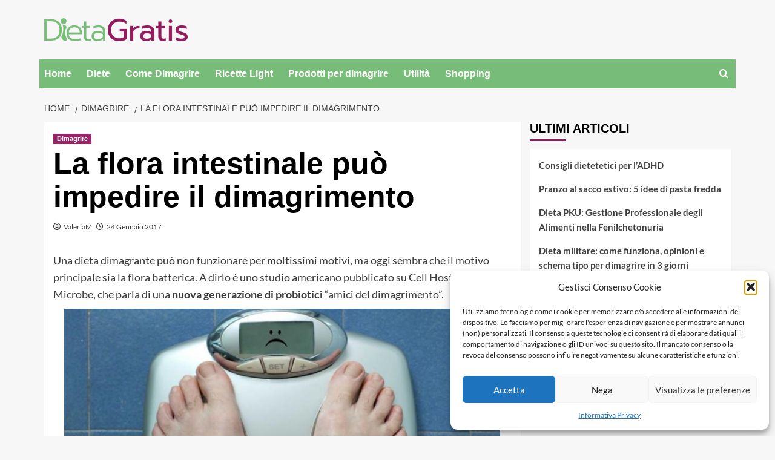

--- FILE ---
content_type: text/html; charset=UTF-8
request_url: https://www.dietagratis.com/dimagrire/15619-la-flora-intestinale-puo-impedire-il-dimagrimento/
body_size: 14539
content:
<!doctype html> 
<html lang="it-IT"> 
<head>
<meta charset="UTF-8">
<link rel='preload' href='https://fonts.googleapis.com/css?family=Source%2BSans%2BPro%3A400%2C700%7CLato%3A400%2C700&#038;subset=latin&#038;display=swap' as='style' onload="this.onload=null;this.rel='stylesheet'" type='text/css' media='all' crossorigin='anonymous'> 
<link rel="preload" href="https://www.dietagratis.com/wp-content/cache/fvm/min/1755335311-cssfa12dfcf64d12338150c3416b699c681a976c1bcaf2911e4dac0c10956c87.css" as="style" media="all" /> 
<link rel="preload" href="https://www.dietagratis.com/wp-content/cache/fvm/min/1755335311-css25500bb5efe3ae522109b43bab25a0b283485fa242a2c832ca39d9a83bf2d.css" as="style" media="all" /> 
<link rel="preload" href="https://www.dietagratis.com/wp-content/cache/fvm/min/1755335311-css418b84aace3354925f3da979e215124b10b078d28d2d2eaa2b21943f1cecb.css" as="style" media="all" /> 
<link rel="preload" href="https://www.dietagratis.com/wp-content/cache/fvm/min/1755335311-cssfab50236ec16b7dadeb4fe515de0baf34d0a62e75ea1f57b3850c43d673fd.css" as="style" media="all" /> 
<link rel="preload" href="https://www.dietagratis.com/wp-content/cache/fvm/min/1755335311-css211ce0e8c8f6bc2f923e817173221e94f594fc057f9f772da5cb80347fd68.css" as="style" media="all" /> 
<link rel="preload" href="https://www.dietagratis.com/wp-content/cache/fvm/min/1755335311-css80480c09582c9679f0abd4001a16b3da1223d111f0abcef4ae4419f658ba4.css" as="style" media="all" /> 
<link rel="preload" href="https://www.dietagratis.com/wp-content/cache/fvm/min/1755335311-cssb542112f09dd5aea74de7e029f55a65b51f1820eb898a89ccc7f99201c700.css" as="style" media="all" />
<script data-cfasync="false">if(navigator.userAgent.match(/MSIE|Internet Explorer/i)||navigator.userAgent.match(/Trident\/7\..*?rv:11/i)){var href=document.location.href;if(!href.match(/[?&]iebrowser/)){if(href.indexOf("?")==-1){if(href.indexOf("#")==-1){document.location.href=href+"?iebrowser=1"}else{document.location.href=href.replace("#","?iebrowser=1#")}}else{if(href.indexOf("#")==-1){document.location.href=href+"&iebrowser=1"}else{document.location.href=href.replace("#","&iebrowser=1#")}}}}</script>
<script data-cfasync="false">class FVMLoader{constructor(e){this.triggerEvents=e,this.eventOptions={passive:!0},this.userEventListener=this.triggerListener.bind(this),this.delayedScripts={normal:[],async:[],defer:[]},this.allJQueries=[]}_addUserInteractionListener(e){this.triggerEvents.forEach(t=>window.addEventListener(t,e.userEventListener,e.eventOptions))}_removeUserInteractionListener(e){this.triggerEvents.forEach(t=>window.removeEventListener(t,e.userEventListener,e.eventOptions))}triggerListener(){this._removeUserInteractionListener(this),"loading"===document.readyState?document.addEventListener("DOMContentLoaded",this._loadEverythingNow.bind(this)):this._loadEverythingNow()}async _loadEverythingNow(){this._runAllDelayedCSS(),this._delayEventListeners(),this._delayJQueryReady(this),this._handleDocumentWrite(),this._registerAllDelayedScripts(),await this._loadScriptsFromList(this.delayedScripts.normal),await this._loadScriptsFromList(this.delayedScripts.defer),await this._loadScriptsFromList(this.delayedScripts.async),await this._triggerDOMContentLoaded(),await this._triggerWindowLoad(),window.dispatchEvent(new Event("wpr-allScriptsLoaded"))}_registerAllDelayedScripts(){document.querySelectorAll("script[type=fvmdelay]").forEach(e=>{e.hasAttribute("src")?e.hasAttribute("async")&&!1!==e.async?this.delayedScripts.async.push(e):e.hasAttribute("defer")&&!1!==e.defer||"module"===e.getAttribute("data-type")?this.delayedScripts.defer.push(e):this.delayedScripts.normal.push(e):this.delayedScripts.normal.push(e)})}_runAllDelayedCSS(){document.querySelectorAll("link[rel=fvmdelay]").forEach(e=>{e.setAttribute("rel","stylesheet")})}async _transformScript(e){return await this._requestAnimFrame(),new Promise(t=>{const n=document.createElement("script");let r;[...e.attributes].forEach(e=>{let t=e.nodeName;"type"!==t&&("data-type"===t&&(t="type",r=e.nodeValue),n.setAttribute(t,e.nodeValue))}),e.hasAttribute("src")?(n.addEventListener("load",t),n.addEventListener("error",t)):(n.text=e.text,t()),e.parentNode.replaceChild(n,e)})}async _loadScriptsFromList(e){const t=e.shift();return t?(await this._transformScript(t),this._loadScriptsFromList(e)):Promise.resolve()}_delayEventListeners(){let e={};function t(t,n){!function(t){function n(n){return e[t].eventsToRewrite.indexOf(n)>=0?"wpr-"+n:n}e[t]||(e[t]={originalFunctions:{add:t.addEventListener,remove:t.removeEventListener},eventsToRewrite:[]},t.addEventListener=function(){arguments[0]=n(arguments[0]),e[t].originalFunctions.add.apply(t,arguments)},t.removeEventListener=function(){arguments[0]=n(arguments[0]),e[t].originalFunctions.remove.apply(t,arguments)})}(t),e[t].eventsToRewrite.push(n)}function n(e,t){let n=e[t];Object.defineProperty(e,t,{get:()=>n||function(){},set(r){e["wpr"+t]=n=r}})}t(document,"DOMContentLoaded"),t(window,"DOMContentLoaded"),t(window,"load"),t(window,"pageshow"),t(document,"readystatechange"),n(document,"onreadystatechange"),n(window,"onload"),n(window,"onpageshow")}_delayJQueryReady(e){let t=window.jQuery;Object.defineProperty(window,"jQuery",{get:()=>t,set(n){if(n&&n.fn&&!e.allJQueries.includes(n)){n.fn.ready=n.fn.init.prototype.ready=function(t){e.domReadyFired?t.bind(document)(n):document.addEventListener("DOMContentLoaded2",()=>t.bind(document)(n))};const t=n.fn.on;n.fn.on=n.fn.init.prototype.on=function(){if(this[0]===window){function e(e){return e.split(" ").map(e=>"load"===e||0===e.indexOf("load.")?"wpr-jquery-load":e).join(" ")}"string"==typeof arguments[0]||arguments[0]instanceof String?arguments[0]=e(arguments[0]):"object"==typeof arguments[0]&&Object.keys(arguments[0]).forEach(t=>{delete Object.assign(arguments[0],{[e(t)]:arguments[0][t]})[t]})}return t.apply(this,arguments),this},e.allJQueries.push(n)}t=n}})}async _triggerDOMContentLoaded(){this.domReadyFired=!0,await this._requestAnimFrame(),document.dispatchEvent(new Event("DOMContentLoaded2")),await this._requestAnimFrame(),window.dispatchEvent(new Event("DOMContentLoaded2")),await this._requestAnimFrame(),document.dispatchEvent(new Event("wpr-readystatechange")),await this._requestAnimFrame(),document.wpronreadystatechange&&document.wpronreadystatechange()}async _triggerWindowLoad(){await this._requestAnimFrame(),window.dispatchEvent(new Event("wpr-load")),await this._requestAnimFrame(),window.wpronload&&window.wpronload(),await this._requestAnimFrame(),this.allJQueries.forEach(e=>e(window).trigger("wpr-jquery-load")),window.dispatchEvent(new Event("wpr-pageshow")),await this._requestAnimFrame(),window.wpronpageshow&&window.wpronpageshow()}_handleDocumentWrite(){const e=new Map;document.write=document.writeln=function(t){const n=document.currentScript,r=document.createRange(),i=n.parentElement;let a=e.get(n);void 0===a&&(a=n.nextSibling,e.set(n,a));const s=document.createDocumentFragment();r.setStart(s,0),s.appendChild(r.createContextualFragment(t)),i.insertBefore(s,a)}}async _requestAnimFrame(){return new Promise(e=>requestAnimationFrame(e))}static run(){const e=new FVMLoader(["keydown","mousemove","touchmove","touchstart","touchend","wheel"]);e._addUserInteractionListener(e)}}FVMLoader.run();</script>
<meta name="viewport" content="width=device-width, initial-scale=1">
<meta name='robots' content='index, follow, max-image-preview:large, max-snippet:-1, max-video-preview:-1' /><title>La flora intestinale può impedire il dimagrimento - Dietagratis.com</title>
<meta name="description" content="Una dieta dimagrante può non funzionare per moltissimi motivi, ma oggi sembra che il motivo principale sia la flora batterica." />
<link rel="canonical" href="https://dietagratis.com/dimagrire/15619-la-flora-intestinale-puo-impedire-il-dimagrimento/" />
<meta name="twitter:label1" content="Scritto da" />
<meta name="twitter:data1" content="ValeriaM" />
<meta name="twitter:label2" content="Tempo di lettura stimato" />
<meta name="twitter:data2" content="2 minuti" />
<script type="application/ld+json" class="yoast-schema-graph">{"@context":"https://schema.org","@graph":[{"@type":"Article","@id":"https://dietagratis.com/dimagrire/15619-la-flora-intestinale-puo-impedire-il-dimagrimento/#article","isPartOf":{"@id":"https://dietagratis.com/dimagrire/15619-la-flora-intestinale-puo-impedire-il-dimagrimento/"},"author":{"name":"ValeriaM","@id":"https://dietagratis.com/#/schema/person/a75e70da605a062f1b8b3f29cfde4406"},"headline":"La flora intestinale può impedire il dimagrimento","datePublished":"2017-01-24T07:44:59+00:00","mainEntityOfPage":{"@id":"https://dietagratis.com/dimagrire/15619-la-flora-intestinale-puo-impedire-il-dimagrimento/"},"wordCount":390,"commentCount":0,"publisher":{"@id":"https://dietagratis.com/#organization"},"image":{"@id":"https://dietagratis.com/dimagrire/15619-la-flora-intestinale-puo-impedire-il-dimagrimento/#primaryimage"},"thumbnailUrl":"https://media.dietagratis.com/wp-content/uploads/2017/01/05210058/dieta-non-funziona.jpg","articleSection":["Dimagrire"],"inLanguage":"it-IT","potentialAction":[{"@type":"CommentAction","name":"Comment","target":["https://dietagratis.com/dimagrire/15619-la-flora-intestinale-puo-impedire-il-dimagrimento/#respond"]}]},{"@type":"WebPage","@id":"https://dietagratis.com/dimagrire/15619-la-flora-intestinale-puo-impedire-il-dimagrimento/","url":"https://dietagratis.com/dimagrire/15619-la-flora-intestinale-puo-impedire-il-dimagrimento/","name":"La flora intestinale può impedire il dimagrimento - Dietagratis.com","isPartOf":{"@id":"https://dietagratis.com/#website"},"primaryImageOfPage":{"@id":"https://dietagratis.com/dimagrire/15619-la-flora-intestinale-puo-impedire-il-dimagrimento/#primaryimage"},"image":{"@id":"https://dietagratis.com/dimagrire/15619-la-flora-intestinale-puo-impedire-il-dimagrimento/#primaryimage"},"thumbnailUrl":"https://media.dietagratis.com/wp-content/uploads/2017/01/05210058/dieta-non-funziona.jpg","datePublished":"2017-01-24T07:44:59+00:00","description":"Una dieta dimagrante può non funzionare per moltissimi motivi, ma oggi sembra che il motivo principale sia la flora batterica.","breadcrumb":{"@id":"https://dietagratis.com/dimagrire/15619-la-flora-intestinale-puo-impedire-il-dimagrimento/#breadcrumb"},"inLanguage":"it-IT","potentialAction":[{"@type":"ReadAction","target":["https://dietagratis.com/dimagrire/15619-la-flora-intestinale-puo-impedire-il-dimagrimento/"]}]},{"@type":"ImageObject","inLanguage":"it-IT","@id":"https://dietagratis.com/dimagrire/15619-la-flora-intestinale-puo-impedire-il-dimagrimento/#primaryimage","url":"https://media.dietagratis.com/wp-content/uploads/2017/01/05210058/dieta-non-funziona.jpg","contentUrl":"https://media.dietagratis.com/wp-content/uploads/2017/01/05210058/dieta-non-funziona.jpg","width":1000,"height":563},{"@type":"BreadcrumbList","@id":"https://dietagratis.com/dimagrire/15619-la-flora-intestinale-puo-impedire-il-dimagrimento/#breadcrumb","itemListElement":[{"@type":"ListItem","position":1,"name":"Dieta","item":"https://dietagratis.com/"},{"@type":"ListItem","position":2,"name":"Dimagrire","item":"https://dietagratis.com/dimagrire/"},{"@type":"ListItem","position":3,"name":"La flora intestinale può impedire il dimagrimento"}]},{"@type":"WebSite","@id":"https://dietagratis.com/#website","url":"https://dietagratis.com/","name":"Dieta per dimagrire","description":"Dietagratis.com è il sito italiano sulla dieta e l&#039;alimentazione corretta.","publisher":{"@id":"https://dietagratis.com/#organization"},"potentialAction":[{"@type":"SearchAction","target":{"@type":"EntryPoint","urlTemplate":"https://dietagratis.com/?s={search_term_string}"},"query-input":{"@type":"PropertyValueSpecification","valueRequired":true,"valueName":"search_term_string"}}],"inLanguage":"it-IT"},{"@type":"Organization","@id":"https://dietagratis.com/#organization","name":"Dietagratis.com","url":"https://dietagratis.com/","logo":{"@type":"ImageObject","inLanguage":"it-IT","@id":"https://dietagratis.com/#/schema/logo/image/","url":"https://media.dietagratis.com/wp-content/uploads/2023/07/28094937/logo-dietagratis-e1690544436315.png","contentUrl":"https://media.dietagratis.com/wp-content/uploads/2023/07/28094937/logo-dietagratis-e1690544436315.png","width":474,"height":75,"caption":"Dietagratis.com"},"image":{"@id":"https://dietagratis.com/#/schema/logo/image/"},"sameAs":["https://www.facebook.com/pages/Dieta-Gratis/109210318544","https://x.com/DietaGratisCom"]},{"@type":"Person","@id":"https://dietagratis.com/#/schema/person/a75e70da605a062f1b8b3f29cfde4406","name":"ValeriaM","image":{"@type":"ImageObject","inLanguage":"it-IT","@id":"https://dietagratis.com/#/schema/person/image/","url":"https://secure.gravatar.com/avatar/e28e899ddfe466878c2136677c81046f174adfef610dad9ac9b7b43b8071d677?s=96&d=mm&r=g","contentUrl":"https://secure.gravatar.com/avatar/e28e899ddfe466878c2136677c81046f174adfef610dad9ac9b7b43b8071d677?s=96&d=mm&r=g","caption":"ValeriaM"},"description":"Laureata in Filologia Classica, da sempre appassionata di scrittura e copywriting. Classe 1989, ama leggere, andare al cinema e a teatro, allevare cani e gatti e mangiare i biscotti di Bellagio.","url":"https://www.dietagratis.com/author/valeriamartalo/"}]}</script>
<link rel="alternate" type="application/rss+xml" title="Dieta per dimagrire &raquo; Feed" href="https://www.dietagratis.com/feed/" />
<link rel="alternate" type="application/rss+xml" title="Dieta per dimagrire &raquo; Feed dei commenti" href="https://www.dietagratis.com/comments/feed/" />
<link rel="alternate" type="application/rss+xml" title="Dieta per dimagrire &raquo; La flora intestinale può impedire il dimagrimento Feed dei commenti" href="https://www.dietagratis.com/dimagrire/15619-la-flora-intestinale-puo-impedire-il-dimagrimento/feed/" /> 
<link rel="profile" href="http://gmpg.org/xfn/11"> 
<style media="all">img:is([sizes="auto" i],[sizes^="auto," i]){contain-intrinsic-size:3000px 1500px}</style> 
<link rel='stylesheet' id='wp-block-library-css' href='https://www.dietagratis.com/wp-content/cache/fvm/min/1755335311-cssfa12dfcf64d12338150c3416b699c681a976c1bcaf2911e4dac0c10956c87.css' type='text/css' media='all' /> 
<style id='wp-block-library-theme-inline-css' type='text/css' media="all">.wp-block-audio :where(figcaption){color:#555;font-size:13px;text-align:center}.is-dark-theme .wp-block-audio :where(figcaption){color:#ffffffa6}.wp-block-audio{margin:0 0 1em}.wp-block-code{border:1px solid #ccc;border-radius:4px;font-family:Menlo,Consolas,monaco,monospace;padding:.8em 1em}.wp-block-embed :where(figcaption){color:#555;font-size:13px;text-align:center}.is-dark-theme .wp-block-embed :where(figcaption){color:#ffffffa6}.wp-block-embed{margin:0 0 1em}.blocks-gallery-caption{color:#555;font-size:13px;text-align:center}.is-dark-theme .blocks-gallery-caption{color:#ffffffa6}:root :where(.wp-block-image figcaption){color:#555;font-size:13px;text-align:center}.is-dark-theme :root :where(.wp-block-image figcaption){color:#ffffffa6}.wp-block-image{margin:0 0 1em}.wp-block-pullquote{border-bottom:4px solid;border-top:4px solid;color:currentColor;margin-bottom:1.75em}.wp-block-pullquote cite,.wp-block-pullquote footer,.wp-block-pullquote__citation{color:currentColor;font-size:.8125em;font-style:normal;text-transform:uppercase}.wp-block-quote{border-left:.25em solid;margin:0 0 1.75em;padding-left:1em}.wp-block-quote cite,.wp-block-quote footer{color:currentColor;font-size:.8125em;font-style:normal;position:relative}.wp-block-quote:where(.has-text-align-right){border-left:none;border-right:.25em solid;padding-left:0;padding-right:1em}.wp-block-quote:where(.has-text-align-center){border:none;padding-left:0}.wp-block-quote.is-large,.wp-block-quote.is-style-large,.wp-block-quote:where(.is-style-plain){border:none}.wp-block-search .wp-block-search__label{font-weight:700}.wp-block-search__button{border:1px solid #ccc;padding:.375em .625em}:where(.wp-block-group.has-background){padding:1.25em 2.375em}.wp-block-separator.has-css-opacity{opacity:.4}.wp-block-separator{border:none;border-bottom:2px solid;margin-left:auto;margin-right:auto}.wp-block-separator.has-alpha-channel-opacity{opacity:1}.wp-block-separator:not(.is-style-wide):not(.is-style-dots){width:100px}.wp-block-separator.has-background:not(.is-style-dots){border-bottom:none;height:1px}.wp-block-separator.has-background:not(.is-style-wide):not(.is-style-dots){height:2px}.wp-block-table{margin:0 0 1em}.wp-block-table td,.wp-block-table th{word-break:normal}.wp-block-table :where(figcaption){color:#555;font-size:13px;text-align:center}.is-dark-theme .wp-block-table :where(figcaption){color:#ffffffa6}.wp-block-video :where(figcaption){color:#555;font-size:13px;text-align:center}.is-dark-theme .wp-block-video :where(figcaption){color:#ffffffa6}.wp-block-video{margin:0 0 1em}:root :where(.wp-block-template-part.has-background){margin-bottom:0;margin-top:0;padding:1.25em 2.375em}</style> 
<style id='global-styles-inline-css' type='text/css' media="all">:root{--wp--preset--aspect-ratio--square:1;--wp--preset--aspect-ratio--4-3:4/3;--wp--preset--aspect-ratio--3-4:3/4;--wp--preset--aspect-ratio--3-2:3/2;--wp--preset--aspect-ratio--2-3:2/3;--wp--preset--aspect-ratio--16-9:16/9;--wp--preset--aspect-ratio--9-16:9/16;--wp--preset--color--black:#000000;--wp--preset--color--cyan-bluish-gray:#abb8c3;--wp--preset--color--white:#ffffff;--wp--preset--color--pale-pink:#f78da7;--wp--preset--color--vivid-red:#cf2e2e;--wp--preset--color--luminous-vivid-orange:#ff6900;--wp--preset--color--luminous-vivid-amber:#fcb900;--wp--preset--color--light-green-cyan:#7bdcb5;--wp--preset--color--vivid-green-cyan:#00d084;--wp--preset--color--pale-cyan-blue:#8ed1fc;--wp--preset--color--vivid-cyan-blue:#0693e3;--wp--preset--color--vivid-purple:#9b51e0;--wp--preset--gradient--vivid-cyan-blue-to-vivid-purple:linear-gradient(135deg,rgba(6,147,227,1) 0%,rgb(155,81,224) 100%);--wp--preset--gradient--light-green-cyan-to-vivid-green-cyan:linear-gradient(135deg,rgb(122,220,180) 0%,rgb(0,208,130) 100%);--wp--preset--gradient--luminous-vivid-amber-to-luminous-vivid-orange:linear-gradient(135deg,rgba(252,185,0,1) 0%,rgba(255,105,0,1) 100%);--wp--preset--gradient--luminous-vivid-orange-to-vivid-red:linear-gradient(135deg,rgba(255,105,0,1) 0%,rgb(207,46,46) 100%);--wp--preset--gradient--very-light-gray-to-cyan-bluish-gray:linear-gradient(135deg,rgb(238,238,238) 0%,rgb(169,184,195) 100%);--wp--preset--gradient--cool-to-warm-spectrum:linear-gradient(135deg,rgb(74,234,220) 0%,rgb(151,120,209) 20%,rgb(207,42,186) 40%,rgb(238,44,130) 60%,rgb(251,105,98) 80%,rgb(254,248,76) 100%);--wp--preset--gradient--blush-light-purple:linear-gradient(135deg,rgb(255,206,236) 0%,rgb(152,150,240) 100%);--wp--preset--gradient--blush-bordeaux:linear-gradient(135deg,rgb(254,205,165) 0%,rgb(254,45,45) 50%,rgb(107,0,62) 100%);--wp--preset--gradient--luminous-dusk:linear-gradient(135deg,rgb(255,203,112) 0%,rgb(199,81,192) 50%,rgb(65,88,208) 100%);--wp--preset--gradient--pale-ocean:linear-gradient(135deg,rgb(255,245,203) 0%,rgb(182,227,212) 50%,rgb(51,167,181) 100%);--wp--preset--gradient--electric-grass:linear-gradient(135deg,rgb(202,248,128) 0%,rgb(113,206,126) 100%);--wp--preset--gradient--midnight:linear-gradient(135deg,rgb(2,3,129) 0%,rgb(40,116,252) 100%);--wp--preset--font-size--small:13px;--wp--preset--font-size--medium:20px;--wp--preset--font-size--large:36px;--wp--preset--font-size--x-large:42px;--wp--preset--spacing--20:0.44rem;--wp--preset--spacing--30:0.67rem;--wp--preset--spacing--40:1rem;--wp--preset--spacing--50:1.5rem;--wp--preset--spacing--60:2.25rem;--wp--preset--spacing--70:3.38rem;--wp--preset--spacing--80:5.06rem;--wp--preset--shadow--natural:6px 6px 9px rgba(0, 0, 0, 0.2);--wp--preset--shadow--deep:12px 12px 50px rgba(0, 0, 0, 0.4);--wp--preset--shadow--sharp:6px 6px 0px rgba(0, 0, 0, 0.2);--wp--preset--shadow--outlined:6px 6px 0px -3px rgba(255, 255, 255, 1), 6px 6px rgba(0, 0, 0, 1);--wp--preset--shadow--crisp:6px 6px 0px rgba(0, 0, 0, 1)}:root{--wp--style--global--content-size:740px;--wp--style--global--wide-size:1200px}:where(body){margin:0}.wp-site-blocks>.alignleft{float:left;margin-right:2em}.wp-site-blocks>.alignright{float:right;margin-left:2em}.wp-site-blocks>.aligncenter{justify-content:center;margin-left:auto;margin-right:auto}:where(.wp-site-blocks)>*{margin-block-start:24px;margin-block-end:0}:where(.wp-site-blocks)>:first-child{margin-block-start:0}:where(.wp-site-blocks)>:last-child{margin-block-end:0}:root{--wp--style--block-gap:24px}:root :where(.is-layout-flow)>:first-child{margin-block-start:0}:root :where(.is-layout-flow)>:last-child{margin-block-end:0}:root :where(.is-layout-flow)>*{margin-block-start:24px;margin-block-end:0}:root :where(.is-layout-constrained)>:first-child{margin-block-start:0}:root :where(.is-layout-constrained)>:last-child{margin-block-end:0}:root :where(.is-layout-constrained)>*{margin-block-start:24px;margin-block-end:0}:root :where(.is-layout-flex){gap:24px}:root :where(.is-layout-grid){gap:24px}.is-layout-flow>.alignleft{float:left;margin-inline-start:0;margin-inline-end:2em}.is-layout-flow>.alignright{float:right;margin-inline-start:2em;margin-inline-end:0}.is-layout-flow>.aligncenter{margin-left:auto!important;margin-right:auto!important}.is-layout-constrained>.alignleft{float:left;margin-inline-start:0;margin-inline-end:2em}.is-layout-constrained>.alignright{float:right;margin-inline-start:2em;margin-inline-end:0}.is-layout-constrained>.aligncenter{margin-left:auto!important;margin-right:auto!important}.is-layout-constrained>:where(:not(.alignleft):not(.alignright):not(.alignfull)){max-width:var(--wp--style--global--content-size);margin-left:auto!important;margin-right:auto!important}.is-layout-constrained>.alignwide{max-width:var(--wp--style--global--wide-size)}body .is-layout-flex{display:flex}.is-layout-flex{flex-wrap:wrap;align-items:center}.is-layout-flex>:is(*,div){margin:0}body .is-layout-grid{display:grid}.is-layout-grid>:is(*,div){margin:0}body{padding-top:0;padding-right:0;padding-bottom:0;padding-left:0}a:where(:not(.wp-element-button)){text-decoration:none}:root :where(.wp-element-button,.wp-block-button__link){background-color:#32373c;border-width:0;color:#fff;font-family:inherit;font-size:inherit;line-height:inherit;padding:calc(0.667em + 2px) calc(1.333em + 2px);text-decoration:none}.has-black-color{color:var(--wp--preset--color--black)!important}.has-cyan-bluish-gray-color{color:var(--wp--preset--color--cyan-bluish-gray)!important}.has-white-color{color:var(--wp--preset--color--white)!important}.has-pale-pink-color{color:var(--wp--preset--color--pale-pink)!important}.has-vivid-red-color{color:var(--wp--preset--color--vivid-red)!important}.has-luminous-vivid-orange-color{color:var(--wp--preset--color--luminous-vivid-orange)!important}.has-luminous-vivid-amber-color{color:var(--wp--preset--color--luminous-vivid-amber)!important}.has-light-green-cyan-color{color:var(--wp--preset--color--light-green-cyan)!important}.has-vivid-green-cyan-color{color:var(--wp--preset--color--vivid-green-cyan)!important}.has-pale-cyan-blue-color{color:var(--wp--preset--color--pale-cyan-blue)!important}.has-vivid-cyan-blue-color{color:var(--wp--preset--color--vivid-cyan-blue)!important}.has-vivid-purple-color{color:var(--wp--preset--color--vivid-purple)!important}.has-black-background-color{background-color:var(--wp--preset--color--black)!important}.has-cyan-bluish-gray-background-color{background-color:var(--wp--preset--color--cyan-bluish-gray)!important}.has-white-background-color{background-color:var(--wp--preset--color--white)!important}.has-pale-pink-background-color{background-color:var(--wp--preset--color--pale-pink)!important}.has-vivid-red-background-color{background-color:var(--wp--preset--color--vivid-red)!important}.has-luminous-vivid-orange-background-color{background-color:var(--wp--preset--color--luminous-vivid-orange)!important}.has-luminous-vivid-amber-background-color{background-color:var(--wp--preset--color--luminous-vivid-amber)!important}.has-light-green-cyan-background-color{background-color:var(--wp--preset--color--light-green-cyan)!important}.has-vivid-green-cyan-background-color{background-color:var(--wp--preset--color--vivid-green-cyan)!important}.has-pale-cyan-blue-background-color{background-color:var(--wp--preset--color--pale-cyan-blue)!important}.has-vivid-cyan-blue-background-color{background-color:var(--wp--preset--color--vivid-cyan-blue)!important}.has-vivid-purple-background-color{background-color:var(--wp--preset--color--vivid-purple)!important}.has-black-border-color{border-color:var(--wp--preset--color--black)!important}.has-cyan-bluish-gray-border-color{border-color:var(--wp--preset--color--cyan-bluish-gray)!important}.has-white-border-color{border-color:var(--wp--preset--color--white)!important}.has-pale-pink-border-color{border-color:var(--wp--preset--color--pale-pink)!important}.has-vivid-red-border-color{border-color:var(--wp--preset--color--vivid-red)!important}.has-luminous-vivid-orange-border-color{border-color:var(--wp--preset--color--luminous-vivid-orange)!important}.has-luminous-vivid-amber-border-color{border-color:var(--wp--preset--color--luminous-vivid-amber)!important}.has-light-green-cyan-border-color{border-color:var(--wp--preset--color--light-green-cyan)!important}.has-vivid-green-cyan-border-color{border-color:var(--wp--preset--color--vivid-green-cyan)!important}.has-pale-cyan-blue-border-color{border-color:var(--wp--preset--color--pale-cyan-blue)!important}.has-vivid-cyan-blue-border-color{border-color:var(--wp--preset--color--vivid-cyan-blue)!important}.has-vivid-purple-border-color{border-color:var(--wp--preset--color--vivid-purple)!important}.has-vivid-cyan-blue-to-vivid-purple-gradient-background{background:var(--wp--preset--gradient--vivid-cyan-blue-to-vivid-purple)!important}.has-light-green-cyan-to-vivid-green-cyan-gradient-background{background:var(--wp--preset--gradient--light-green-cyan-to-vivid-green-cyan)!important}.has-luminous-vivid-amber-to-luminous-vivid-orange-gradient-background{background:var(--wp--preset--gradient--luminous-vivid-amber-to-luminous-vivid-orange)!important}.has-luminous-vivid-orange-to-vivid-red-gradient-background{background:var(--wp--preset--gradient--luminous-vivid-orange-to-vivid-red)!important}.has-very-light-gray-to-cyan-bluish-gray-gradient-background{background:var(--wp--preset--gradient--very-light-gray-to-cyan-bluish-gray)!important}.has-cool-to-warm-spectrum-gradient-background{background:var(--wp--preset--gradient--cool-to-warm-spectrum)!important}.has-blush-light-purple-gradient-background{background:var(--wp--preset--gradient--blush-light-purple)!important}.has-blush-bordeaux-gradient-background{background:var(--wp--preset--gradient--blush-bordeaux)!important}.has-luminous-dusk-gradient-background{background:var(--wp--preset--gradient--luminous-dusk)!important}.has-pale-ocean-gradient-background{background:var(--wp--preset--gradient--pale-ocean)!important}.has-electric-grass-gradient-background{background:var(--wp--preset--gradient--electric-grass)!important}.has-midnight-gradient-background{background:var(--wp--preset--gradient--midnight)!important}.has-small-font-size{font-size:var(--wp--preset--font-size--small)!important}.has-medium-font-size{font-size:var(--wp--preset--font-size--medium)!important}.has-large-font-size{font-size:var(--wp--preset--font-size--large)!important}.has-x-large-font-size{font-size:var(--wp--preset--font-size--x-large)!important}:root :where(.wp-block-pullquote){font-size:1.5em;line-height:1.6}</style> 
<link rel='stylesheet' id='cmplz-general-css' href='https://www.dietagratis.com/wp-content/cache/fvm/min/1755335311-css25500bb5efe3ae522109b43bab25a0b283485fa242a2c832ca39d9a83bf2d.css' type='text/css' media='all' /> 
<link rel='stylesheet' id='bootstrap-css' href='https://www.dietagratis.com/wp-content/cache/fvm/min/1755335311-css418b84aace3354925f3da979e215124b10b078d28d2d2eaa2b21943f1cecb.css' type='text/css' media='all' /> 
<link rel='stylesheet' id='covernews-style-css' href='https://www.dietagratis.com/wp-content/cache/fvm/min/1755335311-cssfab50236ec16b7dadeb4fe515de0baf34d0a62e75ea1f57b3850c43d673fd.css' type='text/css' media='all' /> 
<link rel='stylesheet' id='covernews-child-style-css' href='https://www.dietagratis.com/wp-content/cache/fvm/min/1755335311-css211ce0e8c8f6bc2f923e817173221e94f594fc057f9f772da5cb80347fd68.css' type='text/css' media='all' /> 
<link rel='stylesheet' id='covernews-google-fonts-css' href='https://www.dietagratis.com/wp-content/cache/fvm/min/1755335311-css80480c09582c9679f0abd4001a16b3da1223d111f0abcef4ae4419f658ba4.css' type='text/css' media='all' /> 
<link rel='stylesheet' id='covernews-icons-css' href='https://www.dietagratis.com/wp-content/cache/fvm/min/1755335311-cssb542112f09dd5aea74de7e029f55a65b51f1820eb898a89ccc7f99201c700.css' type='text/css' media='all' /> 
<script>
(function(w, d, s, l, i) {
w[l] = w[l] || [];
w[l].push({
'gtm.start': new Date().getTime(),
event: 'gtm.js'
});
var f = d.getElementsByTagName(s)[0],
j = d.createElement(s),
dl = l != 'dataLayer' ? '&l=' + l : '';
j.async = true;
j.src =
'https://www.googletagmanager.com/gtm.js?id=' + i + dl;
f.parentNode.insertBefore(j, f);
})(window, document, 'script', 'dataLayer', 'GTM-WRNHTT9');
</script>
<style type="text/css" media="all">.aawp .aawp-tb__row--highlight{background-color:#256aaf}.aawp .aawp-tb__row--highlight{color:#fff}.aawp .aawp-tb__row--highlight a{color:#fff}</style> 
<style media="all">.cmplz-hidden{display:none!important}</style>
<style type="text/css" media="all">.broken_link,a.broken_link{text-decoration:line-through}</style> 
<style type="text/css" media="all">.site-title,.site-description{position:absolute;clip:rect(1px,1px,1px,1px);display:none}.elementor-template-full-width .elementor-section.elementor-section-full_width>.elementor-container,.elementor-template-full-width .elementor-section.elementor-section-boxed>.elementor-container{max-width:1200px}@media (min-width:1600px){.elementor-template-full-width .elementor-section.elementor-section-full_width>.elementor-container,.elementor-template-full-width .elementor-section.elementor-section-boxed>.elementor-container{max-width:1600px}}.align-content-left .elementor-section-stretched,.align-content-right .elementor-section-stretched{max-width:100%;left:0!important}</style> 
<link rel="icon" href="https://media.dietagratis.com/wp-content/uploads/2023/07/28094720/cropped-favicon-192x192.png" sizes="192x192" /> 
<style type="text/css" id="wp-custom-css" media="all">body{max-width:1150px;margin:auto}.main-navigation{background-color:#77bc78}@media screen and (min-width:992px){.main-navigation .menu li a button{display:none}}a:hover,a:focus,a:active,h3.article-title.article-title-1 a:visited:hover,h3.article-title.article-title-1 a:hover,.article-title.article-title-1 a:visited:hover,.article-title.article-title-1 a:hover,.article-title a:visited:hover,.article-title a:hover{color:#951b5f}.aft-main-banner-slider-grid .trending-story .figure-categories .cat-links a.covernews-categories,.full-plus-list .spotlight-post:first-of-type .figure-categories .cat-links a.covernews-categories,.figure-categories .cat-links a.covernews-categories,#secondary .widget-title span:after{background-color:#951b5f}.secondary-footer{text-align:center}.secondary-footer #footer-menu a{color:#fff}</style> 
</head>
<body data-cmplz=1 class="wp-singular post-template-default single single-post postid-15619 single-format-standard wp-custom-logo wp-embed-responsive wp-theme-covernews wp-child-theme-covernews-child aawp-custom default-content-layout scrollup-sticky-header aft-sticky-header aft-sticky-sidebar default aft-container-default aft-main-banner-slider-editors-picks-trending single-content-mode-default header-image-default align-content-left aft-and"> 
<noscript><iframe src="https://www.googletagmanager.com/ns.html?id=GTM-WRNHTT9" height="0" width="0" style="display:none;visibility:hidden"></iframe></noscript>
<div id="page" class="site"> <a class="skip-link screen-reader-text" href="#content">Skip to content</a> <div class="header-layout-1"> <header id="masthead" class="site-header"> <div class="masthead-banner" > <div class="container"> <div class="row"> <div class="col-md-4"> <div class="site-branding"> <a href="https://www.dietagratis.com" aria-label="Dietagratis.com" title="Dietagratis.com è il sito italiano sulla dieta e l&#039;alimentazione corretta."><img src="https://media.dietagratis.com/wp-content/uploads/2023/07/28094937/logo-dietagratis-e1690544436315.png" alt="Logo Dietagratis.com" width="237" height="38"></a> <p class="site-title font-family-1"> <a href="https://www.dietagratis.com/" rel="home">Dieta per dimagrire</a> </p> <p class="site-description">Dietagratis.com è il sito italiano sulla dieta e l&#039;alimentazione corretta.</p> </div> </div> <div class="col-md-8"> </div> </div> </div> </div> <nav id="site-navigation" class="main-navigation"> <div class="container"> <div class="row"> <div class="kol-12"> <div class="navigation-container"> <div class="main-navigation-container-items-wrapper"> <span class="toggle-menu"> <a href="#" class="aft-void-menu" role="button" aria-label="Toggle Primary Menu" aria-controls="primary-menu" aria-expanded="false"> <span class="screen-reader-text">Primary Menu</span> <i class="ham"></i> </a> </span> <span class="af-mobile-site-title-wrap"> <a href="https://www.dietagratis.com" aria-label="Dietagratis.com" title="Dietagratis.com è il sito italiano sulla dieta e l&#039;alimentazione corretta."><img src="https://media.dietagratis.com/wp-content/uploads/2023/07/28094937/logo-dietagratis-e1690544436315.png" alt="Logo Dietagratis.com" width="237" height="38"></a> <p class="site-title font-family-1"> <a href="https://www.dietagratis.com/" rel="home">Dieta per dimagrire</a> </p> </span> <div class="menu main-menu"><ul id="primary-menu" class="menu"><li id="menu-item-11496" class="menu-item menu-item-type-custom menu-item-object-custom menu-item-home menu-item-11496"><a href="https://www.dietagratis.com/" title="DietaGratis.com Home">Home</a></li> <li id="menu-item-10882" class="menu-item menu-item-type-taxonomy menu-item-object-category menu-item-has-children menu-item-10882"><a href="https://www.dietagratis.com/diete/">Diete</a> <ul class="sub-menu"> <li id="menu-item-10887" class="menu-item menu-item-type-taxonomy menu-item-object-category menu-item-10887"><a href="https://www.dietagratis.com/salute/">Dieta e Salute</a></li> </ul> </li> <li id="menu-item-10885" class="menu-item menu-item-type-taxonomy menu-item-object-category current-post-ancestor current-menu-parent current-post-parent menu-item-10885"><a href="https://www.dietagratis.com/dimagrire/">Come Dimagrire</a></li> <li id="menu-item-10886" class="menu-item menu-item-type-taxonomy menu-item-object-category menu-item-10886"><a href="https://www.dietagratis.com/ricette-light/">Ricette Light</a></li> <li id="menu-item-17036" class="menu-item menu-item-type-taxonomy menu-item-object-category menu-item-has-children menu-item-17036"><a href="https://www.dietagratis.com/prodotti-per-dimagrire/">Prodotti per dimagrire</a> <ul class="sub-menu"> <li id="menu-item-17037" class="menu-item menu-item-type-post_type menu-item-object-post menu-item-17037"><a href="https://www.dietagratis.com/prodotti-per-dimagrire/17033-yerba-mate-dimagrante-naturale-benefici-controindicazioni/">Yerba Mate</a></li> <li id="menu-item-17038" class="menu-item menu-item-type-post_type menu-item-object-post menu-item-17038"><a href="https://www.dietagratis.com/prodotti-per-dimagrire/17030-tisana-dei-monaci-buddisti-funziona-benefici-controindicazioni/">Tisana dei monaci buddisti</a></li> <li id="menu-item-17039" class="menu-item menu-item-type-post_type menu-item-object-post menu-item-17039"><a href="https://www.dietagratis.com/prodotti-per-dimagrire/17028-slimfitlady/">Slimfitlady®</a></li> <li id="menu-item-17040" class="menu-item menu-item-type-post_type menu-item-object-post menu-item-17040"><a href="https://www.dietagratis.com/prodotti-per-dimagrire/17026-raspberry-ketone-funziona-opinioni-commenti/">Raspberry Ketone</a></li> <li id="menu-item-17041" class="menu-item menu-item-type-post_type menu-item-object-post menu-item-17041"><a href="https://www.dietagratis.com/prodotti-per-dimagrire/17023-mangostano-puro-le-proprieta-dimagranti/">Mangostano Puro</a></li> <li id="menu-item-17042" class="menu-item menu-item-type-post_type menu-item-object-post menu-item-17042"><a href="https://www.dietagratis.com/prodotti-per-dimagrire/17020-green-coffee-caffe-verde-funziona-opinioni-proprieta-controindicazioni/">Green Coffee</a></li> <li id="menu-item-17043" class="menu-item menu-item-type-post_type menu-item-object-post menu-item-17043"><a href="https://www.dietagratis.com/prodotti-per-dimagrire/17014-garcinia-cambogia-veda-pura-dimagrire-funziona-opinioni-benefici-controindicazioni/">Garcinia Cambogia</a></li> <li id="menu-item-14200" class="menu-item menu-item-type-custom menu-item-object-custom menu-item-14200"><a href="https://www.dietagratis.com/prodotti-anti-fame/">Prodotti Anti-fame</a></li> </ul> </li> <li id="menu-item-14881" class="menu-item menu-item-type-custom menu-item-object-custom menu-item-has-children menu-item-14881"><a href="#">Utilità</a> <ul class="sub-menu"> <li id="menu-item-14755" class="menu-item menu-item-type-custom menu-item-object-custom menu-item-14755"><a href="https://www.dietagratis.com/tabella-per-calcolare-il-peso-forma/">Calcolo Peso Forma</a></li> <li id="menu-item-14756" class="menu-item menu-item-type-custom menu-item-object-custom menu-item-14756"><a href="https://www.dietagratis.com/tabella-per-calcolare-il-fabbisogno-energetico/">Fabbisogno calorico</a></li> <li id="menu-item-14882" class="menu-item menu-item-type-custom menu-item-object-custom menu-item-14882"><a href="https://www.dietagratis.com/wp-content/uploads/2014/08/linee-guida-sana-alimentazione.pdf">Alimentazione Italiana</a></li> <li id="menu-item-14883" class="menu-item menu-item-type-custom menu-item-object-custom menu-item-14883"><a href="https://www.dietagratis.com/pdf/alimenti-tabella.pdf">Composizione Alimenti</a></li> <li id="menu-item-17544" class="menu-item menu-item-type-custom menu-item-object-custom menu-item-17544"><a href="https://www.dietagratis.com/salute/15509-collagene-da-bere-antirughe-funziona-davvero/">Collagene Liquido da Bere</a></li> </ul> </li> <li id="menu-item-19900" class="menu-item menu-item-type-taxonomy menu-item-object-category menu-item-19900"><a href="https://www.dietagratis.com/shopping/">Shopping</a></li> </ul></div> </div> <div class="cart-search"> <div class="af-search-wrap"> <div class="search-overlay"> <a href="#" title="Search" class="search-icon"> <i class="fa fa-search"></i> </a> <div class="af-search-form"> <form role="search" method="get" class="search-form" action="https://www.dietagratis.com/"> <label> <span class="screen-reader-text">Ricerca per:</span> <input type="search" class="search-field" placeholder="Cerca &hellip;" value="" name="s" /> </label> <input type="submit" class="search-submit" value="Cerca" /> </form> </div> </div> </div> </div> </div> </div> </div> </div> </nav> </header> </div> <div id="content" class="container"> <div class="em-breadcrumbs font-family-1 covernews-breadcrumbs"> <div class="row"> <div role="navigation" aria-label="Breadcrumbs" class="breadcrumb-trail breadcrumbs" itemprop="breadcrumb"><ul class="trail-items" itemscope itemtype="http://schema.org/BreadcrumbList">
<meta name="numberOfItems" content="3" />
<meta name="itemListOrder" content="Ascending" /><li itemprop="itemListElement" itemscope itemtype="http://schema.org/ListItem" class="trail-item trail-begin"><a href="https://www.dietagratis.com/" rel="home" itemprop="item"><span itemprop="name">Home</span></a>
<meta itemprop="position" content="1" /></li><li itemprop="itemListElement" itemscope itemtype="http://schema.org/ListItem" class="trail-item"><a href="https://www.dietagratis.com/dimagrire/" itemprop="item"><span itemprop="name">Dimagrire</span></a>
<meta itemprop="position" content="2" /></li><li itemprop="itemListElement" itemscope itemtype="http://schema.org/ListItem" class="trail-item trail-end"><a href="https://www.dietagratis.com/dimagrire/15619-la-flora-intestinale-puo-impedire-il-dimagrimento/" itemprop="item"><span itemprop="name">La flora intestinale può impedire il dimagrimento</span></a>
<meta itemprop="position" content="3" /></li></ul></div> </div> </div> <div class="section-block-upper row"> <div id="primary" class="content-area"> <main id="main" class="site-main"> <article id="post-15619" class="af-single-article post-15619 post type-post status-publish format-standard has-post-thumbnail hentry category-dimagrire"> <div class="entry-content-wrap"> <header class="entry-header"> <div class="header-details-wrapper"> <div class="entry-header-details"> <div class="figure-categories figure-categories-bg"> <ul class="cat-links"><li class="meta-category"> <a class="covernews-categories category-color-1" href="https://www.dietagratis.com/dimagrire/" aria-label="View all posts in Dimagrire"> Dimagrire </a> </li></ul> </div> <h1 class="entry-title">La flora intestinale può impedire il dimagrimento</h1> <span class="author-links"> <span class="item-metadata posts-author"> <i class="far fa-user-circle"></i> <a href="https://www.dietagratis.com/author/valeriamartalo/"> ValeriaM </a> </span> <span class="item-metadata posts-date"> <i class="far fa-clock"></i> <time style="text-transform: inherit;" datetime="2017-01-24 08:44" itemprop="datePublished"> 24 Gennaio 2017 </time> </span> </span> </div> </div> </header> <div class="entry-content"> <p>Una dieta dimagrante pu&ograve; non funzionare per moltissimi motivi, ma oggi sembra che il motivo principale sia la flora batterica. A dirlo &egrave; uno studio americano pubblicato su Cell Host and Microbe, che parla di una <strong>nuova generazione di probiotici</strong> &ldquo;amici del dimagrimento&rdquo;.</p> <p><img fetchpriority="high" decoding="async" class="aligncenter wp-image-15620" src="https://media.dietagratis.com/wp-content/uploads/2017/01/05210058/dieta-non-funziona.jpg" alt="" width="720" height="406" srcset="https://media.dietagratis.com/wp-content/uploads/2017/01/05210058/dieta-non-funziona.jpg 1000w, https://media.dietagratis.com/wp-content/uploads/2017/01/05210058/dieta-non-funziona-300x169.jpg 300w, https://media.dietagratis.com/wp-content/uploads/2017/01/05210058/dieta-non-funziona-768x432.jpg 768w, https://media.dietagratis.com/wp-content/uploads/2017/01/05210058/dieta-non-funziona-710x400.jpg 710w" sizes="(max-width: 720px) 100vw, 720px" /></p> <p>Le abitudini alimentari infatti cambiano la flora intestinale ma influenzano anche i risultati delle diete future. La ricerca, eseguita dal Center for Genome Sciences and Systems Biology della Washington University, ha rivelato che le persone abituate ad una dieta ricca di grassi e calorie hanno un microbioma intestinale in grado di contrastare le diete ipocaloriche e di farle, in definitiva, fallire miseramente.</p> <p>Molte persone, infatti, sperimentano un <strong>fallimento delle diete ipocaloriche</strong> e pi&ugrave; sane, ricche di fibre, dopo aver abbandonato una dieta piena di grassi e cibo spazzatura. I batteri intestinali, insomma, sarebbero talmente abituati ai cibi grassi che faticano ad adattarsi al nuovo regime alimentare. Come risposta, rallentano il dimagrimento.</p> <p>Jeffrey Gordon, direttore del <strong>Center for Genome Sciences and Systems Biology</strong> della Washington University, ha affermato che quando si comincia una dieta &ldquo;&egrave; importante ricordare che i microbi possono influenzarne i risultati, anche in negativo. Studiando le comunit&agrave; batteriche presenti nell&rsquo;intestino siamo riusciti a individuare quali microrganismi sono in grado di promuovere gli effetti benefici di una determinata dieta&rdquo;. Si tratta di una scoperta importantissima, perch&eacute; potrebbe portare alla creazione di probiotici specifici per la dieta seguita dal paziente, in modo da accelerare il dimagrimento.</p> <p>Lo studio americano, per ora, &egrave; stato eseguito sui topi e va a completare un&rsquo;analoga ricerca del <strong>King&rsquo;s College</strong> di Londra e della <strong>Cornell University</strong> degli Stati Uniti su oltre 400 coppie di gemelli identici. La composizione della flora batterica, ormai &egrave; certo, incide sul dimagrimento. Ma come fare, finch&eacute; questi nuovi probiotici non saranno prodotti? Possiamo gi&agrave; prenderci cura del nostro intestino con una buona alimentazione.</p> <p>Ci sono degli <strong>alimenti che possiamo preferire</strong>, per aumentare la flora intestinale: soprattutto cibi fermentati come yogurt, fiocchi di latte e tofu. Ancora, consigliati sono lo zenzero, le bacche e la frutta ricca di fibre, cos&igrave; come asparagi, porri, cicoria e carciofi, che contengono prebiotici, sostanze che nutrono la flora batterica. Cominciando ad abituare l&rsquo;organismo a questi cibi, per qualche mese, riusciremo cos&igrave; a riattivare la flora batterica &ldquo;buona&rdquo;, e a cominciare una dieta dimagrante in tutta sicurezza.</p> <div class="post-item-metadata entry-meta"> </div> <nav class="navigation post-navigation" aria-label="Post Navigation"> <h2 class="screen-reader-text">Post Navigation</h2> <div class="nav-links"><div class="nav-previous"><a href="https://www.dietagratis.com/salute/15612-peperoncino-piccante-rosso-allunga-la-vita-accelera-metabolismo/" rel="prev"><span class="em-post-navigation">Previous</span> Il peperoncino piccante rosso allunga la vita e accelera il metabolismo</a></div><div class="nav-next"><a href="https://www.dietagratis.com/dimagrire/15622-dimagrire-senza-sforzi-xand-van-tulleken-ci-spiega-si/" rel="next"><span class="em-post-navigation">Next</span> Dimagrire senza sforzi: Xand van Tulleken ci spiega come si fa</a></div></div> </nav> </div> </div> <div id="comments" class="comments-area"> <div id="respond" class="comment-respond"> <h3 id="reply-title" class="comment-reply-title">Lascia un commento</h3><form action="https://www.dietagratis.com/wp-comments-post.php" method="post" id="commentform" class="comment-form"><p class="comment-notes"><span id="email-notes">Il tuo indirizzo email non sarà pubblicato.</span> <span class="required-field-message">I campi obbligatori sono contrassegnati <span class="required">*</span></span></p><p class="comment-form-comment"><label for="comment">Commento <span class="required">*</span></label> <textarea id="comment" name="comment" cols="45" rows="8" maxlength="65525" required></textarea></p><p class="comment-form-author"><label for="author">Nome <span class="required">*</span></label> <input id="author" name="author" type="text" value="" size="30" maxlength="245" autocomplete="name" required /></p> <p class="comment-form-email"><label for="email">Email <span class="required">*</span></label> <input id="email" name="email" type="email" value="" size="30" maxlength="100" aria-describedby="email-notes" autocomplete="email" required /></p> <p class="comment-form-url"><label for="url">Sito web</label> <input id="url" name="url" type="url" value="" size="30" maxlength="200" autocomplete="url" /></p> <p class="form-submit"><input name="submit" type="submit" id="submit" class="submit" value="Invia commento" /> <input type='hidden' name='comment_post_ID' value='15619' id='comment_post_ID' /> <input type='hidden' name='comment_parent' id='comment_parent' value='0' /> </p></form> </div> </div> </article> </main> </div> <aside id="secondary" class="widget-area sidebar-sticky-top"> <div id="recent-posts-2" class="widget covernews-widget widget_recent_entries"> <h2 class="widget-title widget-title-1"><span>ULTIMI ARTICOLI</span></h2> <ul> <li> <a href="https://www.dietagratis.com/salute/24900-consigli-dietetetici-per-ladhd/">Consigli dietetetici per l&#8217;ADHD</a> </li> <li> <a href="https://www.dietagratis.com/rumors/24889-pranzo-al-sacco-estivo-5-idee-di-pasta-fredda/">Pranzo al sacco estivo: 5 idee di pasta fredda</a> </li> <li> <a href="https://www.dietagratis.com/ricette-light/24882-dieta-pku-gestione-professionale-degli-alimenti-nella-fenilchetonuria/">Dieta PKU: Gestione Professionale degli Alimenti nella Fenilchetonuria</a> </li> <li> <a href="https://www.dietagratis.com/diete/19357-dieta-militare-come-funziona-opinioni-e-schema-tipo-per-dimagrire-in-3-giorni/">Dieta militare: come funziona, opinioni e schema tipo per dimagrire in 3 giorni</a> </li> <li> <a href="https://www.dietagratis.com/diete/13519-la-dieta-tre-giorni/">La dieta dei tre giorni</a> </li> </ul> </div></aside> </div> </div> <footer class="site-footer"> <div class="secondary-footer"> <div class="container"> <div class="row"> <div class="col-sm-12"> <div class="footer-nav-wrapper"> <div class="footer-navigation"><ul id="footer-menu" class="menu"><li id="menu-item-14864" class="menu-item menu-item-type-post_type menu-item-object-page menu-item-privacy-policy menu-item-14864"><a rel="nofollow privacy-policy" href="https://www.dietagratis.com/informativa-privacy/">Informativa Privacy</a></li> <li id="menu-item-14865" class="menu-item menu-item-type-post_type menu-item-object-page menu-item-14865"><a rel="nofollow" href="https://www.dietagratis.com/contatti/">Contatti &#038; Pubblicità</a></li> </ul></div> </div> </div> </div> </div> </div> <div class="site-info"> <div class="container"> <div class="row"> <div class="col-sm-12"> Copyright © Dietagratis.com è un sito di proprietà di SEOWEBBS SRL - REA: LE 278983 - P.Iva 04278590759 </div> </div> </div> </div> </footer> </div> <a id="scroll-up" class="secondary-color" href="#top" aria-label="Scroll to top"> <i class="fa fa-angle-up" aria-hidden="true"></i> </a> 
<script type="speculationrules">
{"prefetch":[{"source":"document","where":{"and":[{"href_matches":"\/*"},{"not":{"href_matches":["\/wp-*.php","\/wp-admin\/*","\/wp-content\/uploads\/*","\/wp-content\/*","\/wp-content\/plugins\/*","\/wp-content\/themes\/covernews-child\/*","\/wp-content\/themes\/covernews\/*","\/*\\?(.+)"]}},{"not":{"selector_matches":"a[rel~=\"nofollow\"]"}},{"not":{"selector_matches":".no-prefetch, .no-prefetch a"}}]},"eagerness":"conservative"}]}
</script>
<div id="cmplz-cookiebanner-container"><div class="cmplz-cookiebanner cmplz-hidden banner-1 bottom-right-view-preferences optin cmplz-bottom-right cmplz-categories-type-view-preferences" aria-modal="true" data-nosnippet="true" role="dialog" aria-live="polite" aria-labelledby="cmplz-header-1-optin" aria-describedby="cmplz-message-1-optin"> <div class="cmplz-header"> <div class="cmplz-logo"></div> <div class="cmplz-title" id="cmplz-header-1-optin">Gestisci Consenso Cookie</div> <div class="cmplz-close" tabindex="0" role="button" aria-label="Chiudi la finestra di dialogo"> <svg aria-hidden="true" focusable="false" data-prefix="fas" data-icon="times" class="svg-inline--fa fa-times fa-w-11" role="img" xmlns="http://www.w3.org/2000/svg" viewBox="0 0 352 512"><path fill="currentColor" d="M242.72 256l100.07-100.07c12.28-12.28 12.28-32.19 0-44.48l-22.24-22.24c-12.28-12.28-32.19-12.28-44.48 0L176 189.28 75.93 89.21c-12.28-12.28-32.19-12.28-44.48 0L9.21 111.45c-12.28 12.28-12.28 32.19 0 44.48L109.28 256 9.21 356.07c-12.28 12.28-12.28 32.19 0 44.48l22.24 22.24c12.28 12.28 32.2 12.28 44.48 0L176 322.72l100.07 100.07c12.28 12.28 32.2 12.28 44.48 0l22.24-22.24c12.28-12.28 12.28-32.19 0-44.48L242.72 256z"></path></svg> </div> </div> <div class="cmplz-divider cmplz-divider-header"></div> <div class="cmplz-body"> <div class="cmplz-message" id="cmplz-message-1-optin">Utilizziamo tecnologie come i cookie per memorizzare e/o accedere alle informazioni del dispositivo. Lo facciamo per migliorare l'esperienza di navigazione e per mostrare annunci (non) personalizzati. Il consenso a queste tecnologie ci consentirà di elaborare dati quali il comportamento di navigazione o gli ID univoci su questo sito. Il mancato consenso o la revoca del consenso possono influire negativamente su alcune caratteristiche e funzioni.</div> <div class="cmplz-categories"> <details class="cmplz-category cmplz-functional" > <summary> <span class="cmplz-category-header"> <span class="cmplz-category-title">Funzionale</span> <span class='cmplz-always-active'> <span class="cmplz-banner-checkbox"> <input type="checkbox" id="cmplz-functional-optin" data-category="cmplz_functional" class="cmplz-consent-checkbox cmplz-functional" size="40" value="1"/> <label class="cmplz-label" for="cmplz-functional-optin"><span class="screen-reader-text">Funzionale</span></label> </span> Sempre attivo </span> <span class="cmplz-icon cmplz-open"> <svg xmlns="http://www.w3.org/2000/svg" viewBox="0 0 448 512" height="18" ><path d="M224 416c-8.188 0-16.38-3.125-22.62-9.375l-192-192c-12.5-12.5-12.5-32.75 0-45.25s32.75-12.5 45.25 0L224 338.8l169.4-169.4c12.5-12.5 32.75-12.5 45.25 0s12.5 32.75 0 45.25l-192 192C240.4 412.9 232.2 416 224 416z"/></svg> </span> </span> </summary> <div class="cmplz-description"> <span class="cmplz-description-functional">L'archiviazione tecnica o l'accesso sono strettamente necessari al fine legittimo di consentire l'uso di un servizio specifico esplicitamente richiesto dall'abbonato o dall'utente, o al solo scopo di effettuare la trasmissione di una comunicazione su una rete di comunicazione elettronica.</span> </div> </details> <details class="cmplz-category cmplz-preferences" > <summary> <span class="cmplz-category-header"> <span class="cmplz-category-title">Preferenze</span> <span class="cmplz-banner-checkbox"> <input type="checkbox" id="cmplz-preferences-optin" data-category="cmplz_preferences" class="cmplz-consent-checkbox cmplz-preferences" size="40" value="1"/> <label class="cmplz-label" for="cmplz-preferences-optin"><span class="screen-reader-text">Preferenze</span></label> </span> <span class="cmplz-icon cmplz-open"> <svg xmlns="http://www.w3.org/2000/svg" viewBox="0 0 448 512" height="18" ><path d="M224 416c-8.188 0-16.38-3.125-22.62-9.375l-192-192c-12.5-12.5-12.5-32.75 0-45.25s32.75-12.5 45.25 0L224 338.8l169.4-169.4c12.5-12.5 32.75-12.5 45.25 0s12.5 32.75 0 45.25l-192 192C240.4 412.9 232.2 416 224 416z"/></svg> </span> </span> </summary> <div class="cmplz-description"> <span class="cmplz-description-preferences">L'archiviazione tecnica o l'accesso sono necessari per lo scopo legittimo di memorizzare le preferenze che non sono richieste dall'abbonato o dall'utente.</span> </div> </details> <details class="cmplz-category cmplz-statistics" > <summary> <span class="cmplz-category-header"> <span class="cmplz-category-title">Statistiche</span> <span class="cmplz-banner-checkbox"> <input type="checkbox" id="cmplz-statistics-optin" data-category="cmplz_statistics" class="cmplz-consent-checkbox cmplz-statistics" size="40" value="1"/> <label class="cmplz-label" for="cmplz-statistics-optin"><span class="screen-reader-text">Statistiche</span></label> </span> <span class="cmplz-icon cmplz-open"> <svg xmlns="http://www.w3.org/2000/svg" viewBox="0 0 448 512" height="18" ><path d="M224 416c-8.188 0-16.38-3.125-22.62-9.375l-192-192c-12.5-12.5-12.5-32.75 0-45.25s32.75-12.5 45.25 0L224 338.8l169.4-169.4c12.5-12.5 32.75-12.5 45.25 0s12.5 32.75 0 45.25l-192 192C240.4 412.9 232.2 416 224 416z"/></svg> </span> </span> </summary> <div class="cmplz-description"> <span class="cmplz-description-statistics">L'archiviazione tecnica o l'accesso che viene utilizzato esclusivamente per scopi statistici.</span> <span class="cmplz-description-statistics-anonymous">L'archiviazione tecnica o l'accesso che viene utilizzato esclusivamente per scopi statistici anonimi. Senza un mandato di comparizione, una conformità volontaria da parte del vostro Fornitore di Servizi Internet, o ulteriori registrazioni da parte di terzi, le informazioni memorizzate o recuperate per questo scopo da sole non possono di solito essere utilizzate per l'identificazione.</span> </div> </details> <details class="cmplz-category cmplz-marketing" > <summary> <span class="cmplz-category-header"> <span class="cmplz-category-title">Marketing</span> <span class="cmplz-banner-checkbox"> <input type="checkbox" id="cmplz-marketing-optin" data-category="cmplz_marketing" class="cmplz-consent-checkbox cmplz-marketing" size="40" value="1"/> <label class="cmplz-label" for="cmplz-marketing-optin"><span class="screen-reader-text">Marketing</span></label> </span> <span class="cmplz-icon cmplz-open"> <svg xmlns="http://www.w3.org/2000/svg" viewBox="0 0 448 512" height="18" ><path d="M224 416c-8.188 0-16.38-3.125-22.62-9.375l-192-192c-12.5-12.5-12.5-32.75 0-45.25s32.75-12.5 45.25 0L224 338.8l169.4-169.4c12.5-12.5 32.75-12.5 45.25 0s12.5 32.75 0 45.25l-192 192C240.4 412.9 232.2 416 224 416z"/></svg> </span> </span> </summary> <div class="cmplz-description"> <span class="cmplz-description-marketing">L'archiviazione tecnica o l'accesso sono necessari per creare profili di utenti per inviare pubblicità, o per tracciare l'utente su un sito web o su diversi siti web per scopi di marketing simili.</span> </div> </details> </div> </div> <div class="cmplz-links cmplz-information"> <a class="cmplz-link cmplz-manage-options cookie-statement" href="#" data-relative_url="#cmplz-manage-consent-container">Gestisci opzioni</a> <a class="cmplz-link cmplz-manage-third-parties cookie-statement" href="#" data-relative_url="#cmplz-cookies-overview">Gestisci servizi</a> <a class="cmplz-link cmplz-manage-vendors tcf cookie-statement" href="#" data-relative_url="#cmplz-tcf-wrapper">Gestisci {vendor_count} fornitori</a> <a class="cmplz-link cmplz-external cmplz-read-more-purposes tcf" target="_blank" rel="noopener noreferrer nofollow" href="https://cookiedatabase.org/tcf/purposes/">Per saperne di più su questi scopi</a> </div> <div class="cmplz-divider cmplz-footer"></div> <div class="cmplz-buttons"> <button class="cmplz-btn cmplz-accept">Accetta</button> <button class="cmplz-btn cmplz-deny">Nega</button> <button class="cmplz-btn cmplz-view-preferences">Visualizza le preferenze</button> <button class="cmplz-btn cmplz-save-preferences">Salva preferenze</button> <a class="cmplz-btn cmplz-manage-options tcf cookie-statement" href="#" data-relative_url="#cmplz-manage-consent-container">Visualizza le preferenze</a> </div> <div class="cmplz-links cmplz-documents"> <a class="cmplz-link cookie-statement" href="#" data-relative_url="">{title}</a> <a class="cmplz-link privacy-statement" href="#" data-relative_url="">{title}</a> <a class="cmplz-link impressum" href="#" data-relative_url="">{title}</a> </div> </div> </div> <div id="cmplz-manage-consent" data-nosnippet="true"><button class="cmplz-btn cmplz-hidden cmplz-manage-consent manage-consent-1">Gestisci consenso</button> </div>
<style id='core-block-supports-inline-css' type='text/css' media="all">/** * Core styles: block-supports */</style> 
<script type="text/javascript" src="https://www.dietagratis.com/wp-content/themes/covernews/js/navigation.js?ver=4.3.96" id="covernews-navigation-js"></script>
<script type="text/javascript" src="https://www.dietagratis.com/wp-includes/js/jquery/jquery.min.js" id="jquery-js"></script>
<script type="text/javascript" src="https://www.dietagratis.com/wp-content/themes/covernews/admin-dashboard/dist/covernews_scripts.build.js?ver=4.3.96" id="covernews-script-js"></script>
<script type="text/javascript" id="cmplz-cookiebanner-js-extra">
/* <![CDATA[ */
var complianz = {"prefix":"cmplz_","user_banner_id":"1","set_cookies":[],"block_ajax_content":"","banner_version":"11","version":"7.4.2#1769784271","store_consent":"","do_not_track_enabled":"1","consenttype":"optin","region":"eu","geoip":"","dismiss_timeout":"","disable_cookiebanner":"","soft_cookiewall":"","dismiss_on_scroll":"","cookie_expiry":"365","url":"https:\/\/www.dietagratis.com\/wp-json\/complianz\/v1\/","locale":"lang=it&locale=it_IT","set_cookies_on_root":"","cookie_domain":"","current_policy_id":"16","cookie_path":"\/","categories":{"statistics":"statistiche","marketing":"marketing"},"tcf_active":"","placeholdertext":"Fai clic per accettare i cookie {category} e abilitare questo contenuto","css_file":"https:\/\/www.dietagratis.com\/wp-content\/uploads\/complianz\/css\/banner-{banner_id}-{type}.css?v=111769784271","page_links":{"eu":{"cookie-statement":{"title":"","url":"https:\/\/www.dietagratis.com\/salute\/13706-alimenti-ricchi-di-magnesio-quali-sono-e-benefici\/"},"privacy-statement":{"title":"Informativa Privacy","url":"https:\/\/www.dietagratis.com\/informativa-privacy\/"}}},"tm_categories":"1","forceEnableStats":"","preview":"","clean_cookies":"","aria_label":"Fai clic per accettare i cookie {category} e abilitare questo contenuto"};
/* ]]> */
</script>
<script defer type="text/javascript" src="https://www.dietagratis.com/wp-content/plugins/complianz-gdpr/cookiebanner/js/complianz.js?ver=1755335286" id="cmplz-cookiebanner-js"></script>
<script type="text/javascript" id="cmplz-cookiebanner-js-after">
/* <![CDATA[ */
let cmplzBlockedContent = document.querySelector('.cmplz-blocked-content-notice');
if ( cmplzBlockedContent) {
cmplzBlockedContent.addEventListener('click', function(event) {
event.stopPropagation();
});
}
/* ]]> */
</script>
</body> 
</html>